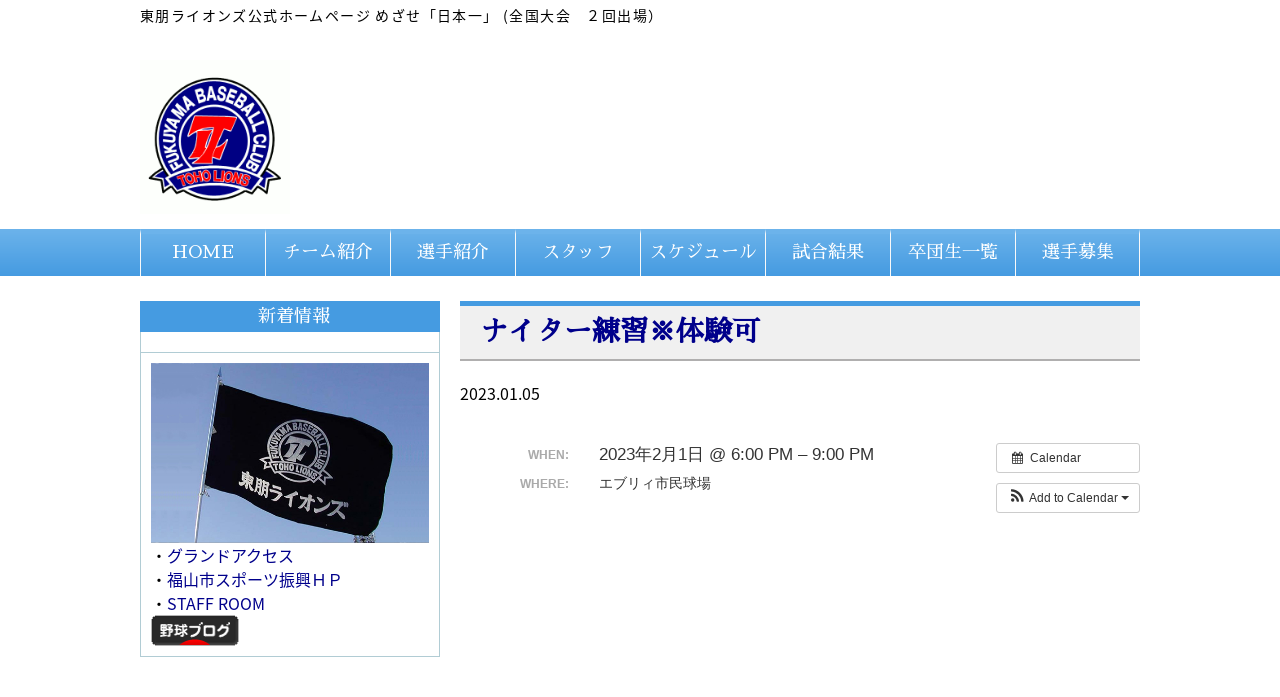

--- FILE ---
content_type: text/html; charset=UTF-8
request_url: https://www.toho-lions.com/event/%E3%83%8A%E3%82%A4%E3%82%BF%E3%83%BC%E7%B7%B4%E7%BF%92-2/
body_size: 7372
content:
<!DOCTYPE html>
<html lang="ja">

<head>
    <meta http-equiv="X-UA-Compatible" content="IE=edge,chrome=1">
    <meta charset="utf-8">
    <meta name="viewport" content="width=device-width,initial-scale=1.0">
    <meta name="viewport" content="width=device-width">
    <meta name="format-detection" content="telephone=no">
	<meta http-equiv="Pragma" content="no-cache">
	<meta http-equiv="Cache-Control" content="no-cache">
	<meta name="google-site-verification" content="Ob_xgdL4hstzNqbmd6mpx79basUwkLbx_zxqZgWUsU0" />
    <link rel="icon" type="image/png" href="">
    <link rel="icon" type="image/x-icon" href="">
    <link rel="stylesheet" href="https://www.toho-lions.com/wp-content/themes/plain/style.css?t=1768574592" type="text/css">
    <link rel="stylesheet" href="https://www.toho-lions.com/wp-content/themes/plain/css/eric-meyer-reset.css" type="text/css">
    <link rel="stylesheet" href="https://www.toho-lions.com/wp-content/themes/plain/css/style_blue.css?t=1768574592" type="text/css">
    <link rel="stylesheet" href="https://www.toho-lions.com/wp-content/themes/plain/css/swiper.css?t=1768574592" type="text/css">
    <script src="https://ajax.googleapis.com/ajax/libs/jquery/2.1.4/jquery.min.js"></script>
    <script src="https://www.toho-lions.com/wp-content/themes/plain/js/script.js?t=1768574592"></script>
    <link href="https://fonts.googleapis.com/earlyaccess/notosansjapanese.css" rel="stylesheet" />
    <link href="https://fonts.googleapis.com/earlyaccess/sawarabimincho.css" rel="stylesheet" />
    <script defer src="https://use.fontawesome.com/releases/v5.0.10/js/all.js" integrity="sha384-slN8GvtUJGnv6ca26v8EzVaR9DC58QEwsIk9q1QXdCU8Yu8ck/tL/5szYlBbqmS+" crossorigin="anonymous"></script>
    <title>ナイター練習※体験可 &#8211; 東朋ライオンズ　公式ホームページ</title>
<meta name='robots' content='max-image-preview:large' />
<link rel='dns-prefetch' href='//s.w.org' />
<script type="text/javascript">
window._wpemojiSettings = {"baseUrl":"https:\/\/s.w.org\/images\/core\/emoji\/13.1.0\/72x72\/","ext":".png","svgUrl":"https:\/\/s.w.org\/images\/core\/emoji\/13.1.0\/svg\/","svgExt":".svg","source":{"concatemoji":"https:\/\/www.toho-lions.com\/wp-includes\/js\/wp-emoji-release.min.js?ver=5.9.3"}};
/*! This file is auto-generated */
!function(e,a,t){var n,r,o,i=a.createElement("canvas"),p=i.getContext&&i.getContext("2d");function s(e,t){var a=String.fromCharCode;p.clearRect(0,0,i.width,i.height),p.fillText(a.apply(this,e),0,0);e=i.toDataURL();return p.clearRect(0,0,i.width,i.height),p.fillText(a.apply(this,t),0,0),e===i.toDataURL()}function c(e){var t=a.createElement("script");t.src=e,t.defer=t.type="text/javascript",a.getElementsByTagName("head")[0].appendChild(t)}for(o=Array("flag","emoji"),t.supports={everything:!0,everythingExceptFlag:!0},r=0;r<o.length;r++)t.supports[o[r]]=function(e){if(!p||!p.fillText)return!1;switch(p.textBaseline="top",p.font="600 32px Arial",e){case"flag":return s([127987,65039,8205,9895,65039],[127987,65039,8203,9895,65039])?!1:!s([55356,56826,55356,56819],[55356,56826,8203,55356,56819])&&!s([55356,57332,56128,56423,56128,56418,56128,56421,56128,56430,56128,56423,56128,56447],[55356,57332,8203,56128,56423,8203,56128,56418,8203,56128,56421,8203,56128,56430,8203,56128,56423,8203,56128,56447]);case"emoji":return!s([10084,65039,8205,55357,56613],[10084,65039,8203,55357,56613])}return!1}(o[r]),t.supports.everything=t.supports.everything&&t.supports[o[r]],"flag"!==o[r]&&(t.supports.everythingExceptFlag=t.supports.everythingExceptFlag&&t.supports[o[r]]);t.supports.everythingExceptFlag=t.supports.everythingExceptFlag&&!t.supports.flag,t.DOMReady=!1,t.readyCallback=function(){t.DOMReady=!0},t.supports.everything||(n=function(){t.readyCallback()},a.addEventListener?(a.addEventListener("DOMContentLoaded",n,!1),e.addEventListener("load",n,!1)):(e.attachEvent("onload",n),a.attachEvent("onreadystatechange",function(){"complete"===a.readyState&&t.readyCallback()})),(n=t.source||{}).concatemoji?c(n.concatemoji):n.wpemoji&&n.twemoji&&(c(n.twemoji),c(n.wpemoji)))}(window,document,window._wpemojiSettings);
</script>
<style type="text/css">
img.wp-smiley,
img.emoji {
	display: inline !important;
	border: none !important;
	box-shadow: none !important;
	height: 1em !important;
	width: 1em !important;
	margin: 0 0.07em !important;
	vertical-align: -0.1em !important;
	background: none !important;
	padding: 0 !important;
}
</style>
	<link rel='stylesheet' id='ai1ec_style-css'  href='//www.toho-lions.com/wp-content/plugins/all-in-one-event-calendar/public/themes-ai1ec/vortex/css/ai1ec_parsed_css.css?ver=2.5.36' type='text/css' media='all' />
<link rel='stylesheet' id='wp-block-library-css'  href='https://www.toho-lions.com/wp-includes/css/dist/block-library/style.min.css?ver=5.9.3' type='text/css' media='all' />
<style id='global-styles-inline-css' type='text/css'>
body{--wp--preset--color--black: #000000;--wp--preset--color--cyan-bluish-gray: #abb8c3;--wp--preset--color--white: #ffffff;--wp--preset--color--pale-pink: #f78da7;--wp--preset--color--vivid-red: #cf2e2e;--wp--preset--color--luminous-vivid-orange: #ff6900;--wp--preset--color--luminous-vivid-amber: #fcb900;--wp--preset--color--light-green-cyan: #7bdcb5;--wp--preset--color--vivid-green-cyan: #00d084;--wp--preset--color--pale-cyan-blue: #8ed1fc;--wp--preset--color--vivid-cyan-blue: #0693e3;--wp--preset--color--vivid-purple: #9b51e0;--wp--preset--gradient--vivid-cyan-blue-to-vivid-purple: linear-gradient(135deg,rgba(6,147,227,1) 0%,rgb(155,81,224) 100%);--wp--preset--gradient--light-green-cyan-to-vivid-green-cyan: linear-gradient(135deg,rgb(122,220,180) 0%,rgb(0,208,130) 100%);--wp--preset--gradient--luminous-vivid-amber-to-luminous-vivid-orange: linear-gradient(135deg,rgba(252,185,0,1) 0%,rgba(255,105,0,1) 100%);--wp--preset--gradient--luminous-vivid-orange-to-vivid-red: linear-gradient(135deg,rgba(255,105,0,1) 0%,rgb(207,46,46) 100%);--wp--preset--gradient--very-light-gray-to-cyan-bluish-gray: linear-gradient(135deg,rgb(238,238,238) 0%,rgb(169,184,195) 100%);--wp--preset--gradient--cool-to-warm-spectrum: linear-gradient(135deg,rgb(74,234,220) 0%,rgb(151,120,209) 20%,rgb(207,42,186) 40%,rgb(238,44,130) 60%,rgb(251,105,98) 80%,rgb(254,248,76) 100%);--wp--preset--gradient--blush-light-purple: linear-gradient(135deg,rgb(255,206,236) 0%,rgb(152,150,240) 100%);--wp--preset--gradient--blush-bordeaux: linear-gradient(135deg,rgb(254,205,165) 0%,rgb(254,45,45) 50%,rgb(107,0,62) 100%);--wp--preset--gradient--luminous-dusk: linear-gradient(135deg,rgb(255,203,112) 0%,rgb(199,81,192) 50%,rgb(65,88,208) 100%);--wp--preset--gradient--pale-ocean: linear-gradient(135deg,rgb(255,245,203) 0%,rgb(182,227,212) 50%,rgb(51,167,181) 100%);--wp--preset--gradient--electric-grass: linear-gradient(135deg,rgb(202,248,128) 0%,rgb(113,206,126) 100%);--wp--preset--gradient--midnight: linear-gradient(135deg,rgb(2,3,129) 0%,rgb(40,116,252) 100%);--wp--preset--duotone--dark-grayscale: url('#wp-duotone-dark-grayscale');--wp--preset--duotone--grayscale: url('#wp-duotone-grayscale');--wp--preset--duotone--purple-yellow: url('#wp-duotone-purple-yellow');--wp--preset--duotone--blue-red: url('#wp-duotone-blue-red');--wp--preset--duotone--midnight: url('#wp-duotone-midnight');--wp--preset--duotone--magenta-yellow: url('#wp-duotone-magenta-yellow');--wp--preset--duotone--purple-green: url('#wp-duotone-purple-green');--wp--preset--duotone--blue-orange: url('#wp-duotone-blue-orange');--wp--preset--font-size--small: 13px;--wp--preset--font-size--medium: 20px;--wp--preset--font-size--large: 36px;--wp--preset--font-size--x-large: 42px;}.has-black-color{color: var(--wp--preset--color--black) !important;}.has-cyan-bluish-gray-color{color: var(--wp--preset--color--cyan-bluish-gray) !important;}.has-white-color{color: var(--wp--preset--color--white) !important;}.has-pale-pink-color{color: var(--wp--preset--color--pale-pink) !important;}.has-vivid-red-color{color: var(--wp--preset--color--vivid-red) !important;}.has-luminous-vivid-orange-color{color: var(--wp--preset--color--luminous-vivid-orange) !important;}.has-luminous-vivid-amber-color{color: var(--wp--preset--color--luminous-vivid-amber) !important;}.has-light-green-cyan-color{color: var(--wp--preset--color--light-green-cyan) !important;}.has-vivid-green-cyan-color{color: var(--wp--preset--color--vivid-green-cyan) !important;}.has-pale-cyan-blue-color{color: var(--wp--preset--color--pale-cyan-blue) !important;}.has-vivid-cyan-blue-color{color: var(--wp--preset--color--vivid-cyan-blue) !important;}.has-vivid-purple-color{color: var(--wp--preset--color--vivid-purple) !important;}.has-black-background-color{background-color: var(--wp--preset--color--black) !important;}.has-cyan-bluish-gray-background-color{background-color: var(--wp--preset--color--cyan-bluish-gray) !important;}.has-white-background-color{background-color: var(--wp--preset--color--white) !important;}.has-pale-pink-background-color{background-color: var(--wp--preset--color--pale-pink) !important;}.has-vivid-red-background-color{background-color: var(--wp--preset--color--vivid-red) !important;}.has-luminous-vivid-orange-background-color{background-color: var(--wp--preset--color--luminous-vivid-orange) !important;}.has-luminous-vivid-amber-background-color{background-color: var(--wp--preset--color--luminous-vivid-amber) !important;}.has-light-green-cyan-background-color{background-color: var(--wp--preset--color--light-green-cyan) !important;}.has-vivid-green-cyan-background-color{background-color: var(--wp--preset--color--vivid-green-cyan) !important;}.has-pale-cyan-blue-background-color{background-color: var(--wp--preset--color--pale-cyan-blue) !important;}.has-vivid-cyan-blue-background-color{background-color: var(--wp--preset--color--vivid-cyan-blue) !important;}.has-vivid-purple-background-color{background-color: var(--wp--preset--color--vivid-purple) !important;}.has-black-border-color{border-color: var(--wp--preset--color--black) !important;}.has-cyan-bluish-gray-border-color{border-color: var(--wp--preset--color--cyan-bluish-gray) !important;}.has-white-border-color{border-color: var(--wp--preset--color--white) !important;}.has-pale-pink-border-color{border-color: var(--wp--preset--color--pale-pink) !important;}.has-vivid-red-border-color{border-color: var(--wp--preset--color--vivid-red) !important;}.has-luminous-vivid-orange-border-color{border-color: var(--wp--preset--color--luminous-vivid-orange) !important;}.has-luminous-vivid-amber-border-color{border-color: var(--wp--preset--color--luminous-vivid-amber) !important;}.has-light-green-cyan-border-color{border-color: var(--wp--preset--color--light-green-cyan) !important;}.has-vivid-green-cyan-border-color{border-color: var(--wp--preset--color--vivid-green-cyan) !important;}.has-pale-cyan-blue-border-color{border-color: var(--wp--preset--color--pale-cyan-blue) !important;}.has-vivid-cyan-blue-border-color{border-color: var(--wp--preset--color--vivid-cyan-blue) !important;}.has-vivid-purple-border-color{border-color: var(--wp--preset--color--vivid-purple) !important;}.has-vivid-cyan-blue-to-vivid-purple-gradient-background{background: var(--wp--preset--gradient--vivid-cyan-blue-to-vivid-purple) !important;}.has-light-green-cyan-to-vivid-green-cyan-gradient-background{background: var(--wp--preset--gradient--light-green-cyan-to-vivid-green-cyan) !important;}.has-luminous-vivid-amber-to-luminous-vivid-orange-gradient-background{background: var(--wp--preset--gradient--luminous-vivid-amber-to-luminous-vivid-orange) !important;}.has-luminous-vivid-orange-to-vivid-red-gradient-background{background: var(--wp--preset--gradient--luminous-vivid-orange-to-vivid-red) !important;}.has-very-light-gray-to-cyan-bluish-gray-gradient-background{background: var(--wp--preset--gradient--very-light-gray-to-cyan-bluish-gray) !important;}.has-cool-to-warm-spectrum-gradient-background{background: var(--wp--preset--gradient--cool-to-warm-spectrum) !important;}.has-blush-light-purple-gradient-background{background: var(--wp--preset--gradient--blush-light-purple) !important;}.has-blush-bordeaux-gradient-background{background: var(--wp--preset--gradient--blush-bordeaux) !important;}.has-luminous-dusk-gradient-background{background: var(--wp--preset--gradient--luminous-dusk) !important;}.has-pale-ocean-gradient-background{background: var(--wp--preset--gradient--pale-ocean) !important;}.has-electric-grass-gradient-background{background: var(--wp--preset--gradient--electric-grass) !important;}.has-midnight-gradient-background{background: var(--wp--preset--gradient--midnight) !important;}.has-small-font-size{font-size: var(--wp--preset--font-size--small) !important;}.has-medium-font-size{font-size: var(--wp--preset--font-size--medium) !important;}.has-large-font-size{font-size: var(--wp--preset--font-size--large) !important;}.has-x-large-font-size{font-size: var(--wp--preset--font-size--x-large) !important;}
</style>
<script type='text/javascript' src='https://www.toho-lions.com/?ai1ec_render_js=event.js&#038;is_backend=false&#038;ver=2.5.36' id='ai1ec_requirejs-js'></script>
<link rel="https://api.w.org/" href="https://www.toho-lions.com/wp-json/" /><link rel="EditURI" type="application/rsd+xml" title="RSD" href="https://www.toho-lions.com/xmlrpc.php?rsd" />
<link rel="wlwmanifest" type="application/wlwmanifest+xml" href="https://www.toho-lions.com/wp-includes/wlwmanifest.xml" /> 
<meta name="generator" content="WordPress 5.9.3" />
<link rel='shortlink' href='https://www.toho-lions.com/?p=1509' />
<link rel="alternate" type="application/json+oembed" href="https://www.toho-lions.com/wp-json/oembed/1.0/embed?url=https%3A%2F%2Fwww.toho-lions.com%2Fevent%2F%25e3%2583%258a%25e3%2582%25a4%25e3%2582%25bf%25e3%2583%25bc%25e7%25b7%25b4%25e7%25bf%2592-2%2F" />
<link rel="alternate" type="text/xml+oembed" href="https://www.toho-lions.com/wp-json/oembed/1.0/embed?url=https%3A%2F%2Fwww.toho-lions.com%2Fevent%2F%25e3%2583%258a%25e3%2582%25a4%25e3%2582%25bf%25e3%2583%25bc%25e7%25b7%25b4%25e7%25bf%2592-2%2F&#038;format=xml" />
<meta property="og:url" content="https://www.toho-lions.com/event/%E3%83%8A%E3%82%A4%E3%82%BF%E3%83%BC%E7%B7%B4%E7%BF%92-2/" />
<meta property="og:title" content="ナイター練習※体験可 (2023-02-01)" />
<meta property="og:type" content="article" />
<meta property="og:description" content="" />
<meta property="og:image" content="" />
<meta name="twitter:card" content="summary" />
<meta name="twitter:title" content="ナイター練習※体験可 (2023-02-01)" />
<meta name="twitter:description" content="No data" />
<meta name="twitter:image" content="" />
<link rel="icon" href="https://www.toho-lions.com/wp-content/uploads/2021/10/cropped-無題-5-32x32.png" sizes="32x32" />
<link rel="icon" href="https://www.toho-lions.com/wp-content/uploads/2021/10/cropped-無題-5-192x192.png" sizes="192x192" />
<link rel="apple-touch-icon" href="https://www.toho-lions.com/wp-content/uploads/2021/10/cropped-無題-5-180x180.png" />
<meta name="msapplication-TileImage" content="https://www.toho-lions.com/wp-content/uploads/2021/10/cropped-無題-5-270x270.png" />
		<style type="text/css" id="wp-custom-css">
			/* 共通部品 */
.text-center{
	text-align: center !important;
}
.text--left{
	text-align: left !important;
}
.padding-top--05{
	padding-top: .5rem;
}
.margin-bottom--2{
	margin-bottom: 2rem !important;
}
.margin-bottom--3{
	margin-bottom: 3rem !important;
}
.font-size--s{
	font-size: 14px !important;
}
.color--red{
	color: #ff0000 !important
}
.color--blue{
	color: #0000ff !important;
}
.float--left{
	float: left;
}
.float--right{
	float: right;
}
.clearfix::after{
	content: '';
	display: block;
	clear: both;
}
.asterisk::before, .asterisk::after{
	content: '＊＊';
}
.asterisk::before{
	padding-right: 1rem;
}
.asterisk::after{
	padding-left: 1rem;
}
.asterisk--before::before{
	content: '＊＊';
}
.vertical-middle td{
	vertical-align: middle;
}
.table--autoWidth{
	width: 100%;
}
.table-color--even tr:nth-of-type(even){
	background: #f0f0f0;
}

.table--autoWidth td:first-of-type{
	width: auto;
}
.table--autoWidth td:last-of-type{
	width: auto;
}
.table--border, .table--border tr,  .table--border td{
	border: 1px solid;
}
.table--border tr:nth-of-type(even){
	background: #f0f0f0;
}
@media (max-width: 499px){
	.table--autoWidth{
		font-size: 12px;
	}
}


.copyright a:link { color: #fff !important; }
.copyright a:visited { color: #fff !important; }
.copyright a:hover { color: #fff !important; }
.copyright a:active { color: #fff !important; }
		</style>
			<!-- swiper cdnより読み込み -->
	<link rel="stylesheet" href="https://cdnjs.cloudflare.com/ajax/libs/Swiper/4.0.7/css/swiper.min.css" />
	<script src="https://cdnjs.cloudflare.com/ajax/libs/Swiper/4.0.7/js/swiper.min.js"></script>
	<meta name="google-site-verification" content="I3dFHM2oDsQSgzJp55zQkUtg8YB287QXaXQqodCHba0" />
</head>

<body class="ai1ec_event-template-default single single-ai1ec_event postid-1509">
    <div class="container">
        <header class="header">
            <div class="inner">
                <p class="site_description">東朋ライオンズ公式ホームページ めざせ「日本一」 (全国大会　２回出場）</p>
                <div class="header_layout">
                    <div class="header_left">
                        <div class="header_title"><a href="/"><img src="/wp-content/uploads/2022/04/ライオンズ.gif" alt="東朋ライオンズロゴ" width="150"></a></div>
                    </div>
                    <ul class="header_right pc">
                        <li class="reception_time"></li>
				    </ul>
                    <ul class="header_right pc">
																						                    </ul>
                    <div class="sp_menu sp" id="sp_menu">
                        <div class="nav_toggle" id="nav_toggle">
                            <div>																							              <span></span> <span></span> <span></span>
						    </div>
						</div>
				        <p class="sp_menu_text">MENU</p>
					</div>
                </div>
            </div>
        </header>
        <nav class="nav" id="nav">
            <div class="inner">
			   <div class="g_nav pc"><ul class="g_nav_layout"><li id="menu-item-18" class="menu-item menu-item-type-post_type menu-item-object-page menu-item-18"><a href="https://www.toho-lions.com/home/">HOME</a></li>
<li id="menu-item-1528" class="menu-item menu-item-type-post_type menu-item-object-page menu-item-1528"><a href="https://www.toho-lions.com/%e3%83%81%e3%83%bc%e3%83%a0%e7%b4%b9%e4%bb%8b/">チーム紹介</a></li>
<li id="menu-item-30" class="menu-item menu-item-type-post_type menu-item-object-page menu-item-30"><a href="https://www.toho-lions.com/player/">選手紹介</a></li>
<li id="menu-item-1555" class="menu-item menu-item-type-post_type menu-item-object-page menu-item-1555"><a href="https://www.toho-lions.com/%e3%83%81%e3%83%bc%e3%83%a0%e3%82%b9%e3%82%bf%e3%83%83%e3%83%95/">スタッフ</a></li>
<li id="menu-item-27" class="menu-item menu-item-type-post_type menu-item-object-page menu-item-27"><a href="https://www.toho-lions.com/schedule/">スケジュール</a></li>
<li id="menu-item-986" class="menu-item menu-item-type-post_type menu-item-object-page menu-item-986"><a href="https://www.toho-lions.com/%e8%a9%a6%e5%90%88%e7%b5%90%e6%9e%9c/">試合結果</a></li>
<li id="menu-item-28" class="menu-item menu-item-type-post_type menu-item-object-page menu-item-28"><a href="https://www.toho-lions.com/staff/">卒団生一覧</a></li>
<li id="menu-item-34" class="menu-item menu-item-type-post_type menu-item-object-page menu-item-34"><a href="https://www.toho-lions.com/recrute/">選手募集</a></li>
</ul></div>            </div>
        </nav>

        <section class="contents">
			                <div class="inner">
                <div class="contents_layout">
				                 
<div class="side_bar"><h2 class="side_bar_title">新着情報</h2>
                        <div class="side_bar_contents">
                            <ul>                                                                                                                        </ul>
                        </div>
								<div class="side_bar_contents">
									<ul>
										<li><img src="/wp-content/uploads/2019/02/danki_slide.jpg"></li>
										<li>・<a href="https://map.goo.ne.jp/map/latlon/E133.21.38.128N34.31.15.612/zoom/9/" target="_blank">グランドアクセス</a></li>
										<li>・<a href="http://www.city.fukuyama.hiroshima.jp/site/sports/" target="_blank">福山市スポーツ振興ＨＰ</a></li>
										<li>・<a href="https://8726.teacup.com/toho/bbs" target="_blank">STAFF ROOM</a></li>
										<li><a href="https://baseball.blogmura.com/chuugakuyakyu/" target="_blank"><img src="/wp-content/uploads/2019/02/88_31_darkgray.gif"></a></li>
										
									</ul>
	
								</div>
                    </div>

					<div class="main_contents">
  
  <h1><a href="https://www.toho-lions.com/event/%e3%83%8a%e3%82%a4%e3%82%bf%e3%83%bc%e7%b7%b4%e7%bf%92-2/">ナイター練習※体験可</a></h1>
  
  <time datetime="2023-01-05">2023.01.05</time>
  &nbsp;<br>
  &nbsp;<br>
  <p><div class="timely ai1ec-single-event
	ai1ec-event-id-1509
	ai1ec-event-instance-id-541
		">

<a id="ai1ec-event"></a>

<div class="ai1ec-actions">
	<div class="ai1ec-btn-group-vertical ai1ec-clearfix">
		<a class="ai1ec-calendar-link ai1ec-btn ai1ec-btn-default ai1ec-btn-sm
        ai1ec-tooltip-trigger "
    href="https://www.toho-lions.com/schedule/"
    
    data-placement="left"
    title="View all events">
    <i class="ai1ec-fa ai1ec-fa-calendar ai1ec-fa-fw"></i>
    <span class="ai1ec-hidden-xs">Calendar</span>
</a>
	</div>

	<div class="ai1ec-btn-group-vertical ai1ec-clearfix">
							<div class="ai1ec-subscribe-dropdown ai1ec-dropdown ai1ec-btn
	ai1ec-btn-default ai1ec-btn-sm">
	<span role="button" class="ai1ec-dropdown-toggle ai1ec-subscribe"
			data-toggle="ai1ec-dropdown">
		<i class="ai1ec-fa ai1ec-icon-rss ai1ec-fa-lg ai1ec-fa-fw"></i>
		<span class="ai1ec-hidden-xs">
							Add to Calendar
						<span class="ai1ec-caret"></span>
		</span>
	</span>
			<ul class="ai1ec-dropdown-menu ai1ec-pull-right" role="menu">
		<li>
			<a class="ai1ec-tooltip-trigger ai1ec-tooltip-auto" target="_blank"
				data-placement="left" title="Copy this URL for your own Timely calendar or click to add to your rich-text calendar"
				href="http&#x3A;&#x2F;&#x2F;www.toho-lions.com&#x2F;&#x3F;plugin&#x3D;all-in-one-event-calendar&amp;controller&#x3D;ai1ec_exporter_controller&amp;action&#x3D;export_events&amp;ai1ec_post_ids&#x3D;1509">
				<i class="ai1ec-fa ai1ec-fa-lg ai1ec-fa-fw ai1ec-icon-timely"></i>
				Add to Timely Calendar
			</a>
		</li>
		<li>
			<a class="ai1ec-tooltip-trigger ai1ec-tooltip-auto" target="_blank"
			  data-placement="left" title="Subscribe to this calendar in your Google Calendar"
			  href="https://www.google.com/calendar/render?cid=http&#x25;3A&#x25;2F&#x25;2Fwww.toho-lions.com&#x25;2F&#x25;3Fplugin&#x25;3Dall-in-one-event-calendar&#x25;26controller&#x25;3Dai1ec_exporter_controller&#x25;26action&#x25;3Dexport_events&#x25;26ai1ec_post_ids&#x25;3D1509&#x25;26no_html&#x25;3Dtrue&#x25;26&#x25;26">
				<i class="ai1ec-fa ai1ec-icon-google ai1ec-fa-lg ai1ec-fa-fw"></i>
				Add to Google
			</a>
		</li>
		<li>
			<a class="ai1ec-tooltip-trigger ai1ec-tooltip-auto" target="_blank"
			  data-placement="left" title="Subscribe to this calendar in MS Outlook"
			  href="webcal&#x3A;&#x2F;&#x2F;www.toho-lions.com&#x2F;&#x3F;plugin&#x3D;all-in-one-event-calendar&amp;controller&#x3D;ai1ec_exporter_controller&amp;action&#x3D;export_events&amp;ai1ec_post_ids&#x3D;1509&amp;no_html&#x3D;true">
				<i class="ai1ec-fa ai1ec-icon-windows ai1ec-fa-lg ai1ec-fa-fw"></i>
				Add to Outlook
			</a>
		</li>
		<li>
			<a class="ai1ec-tooltip-trigger ai1ec-tooltip-auto" target="_blank"
			  data-placement="left" title="Subscribe to this calendar in Apple Calendar/iCal"
			  href="webcal&#x3A;&#x2F;&#x2F;www.toho-lions.com&#x2F;&#x3F;plugin&#x3D;all-in-one-event-calendar&amp;controller&#x3D;ai1ec_exporter_controller&amp;action&#x3D;export_events&amp;ai1ec_post_ids&#x3D;1509&amp;no_html&#x3D;true">
				<i class="ai1ec-fa ai1ec-icon-apple ai1ec-fa-lg ai1ec-fa-fw"></i>
				Add to Apple Calendar
			</a>
		</li>
		<li>
						<a class="ai1ec-tooltip-trigger ai1ec-tooltip-auto"
			  data-placement="left" title="Subscribe to this calendar in another plain-text calendar"
			  href="http&#x3A;&#x2F;&#x2F;www.toho-lions.com&#x2F;&#x3F;plugin&#x3D;all-in-one-event-calendar&amp;controller&#x3D;ai1ec_exporter_controller&amp;action&#x3D;export_events&amp;ai1ec_post_ids&#x3D;1509&amp;no_html&#x3D;true">
				<i class="ai1ec-fa ai1ec-icon-calendar ai1ec-fa-fw"></i>
				Add to other calendar
			</a>
		</li>
		<li>
			<a class="ai1ec-tooltip-trigger ai1ec-tooltip-auto"
			  data-placement="left" title=""
			  href="http&#x3A;&#x2F;&#x2F;www.toho-lions.com&#x2F;&#x3F;plugin&#x3D;all-in-one-event-calendar&amp;controller&#x3D;ai1ec_exporter_controller&amp;action&#x3D;export_events&amp;ai1ec_post_ids&#x3D;1509&xml=true">
				<i class="ai1ec-fa ai1ec-fa-file-text ai1ec-fa-lg ai1ec-fa-fw"></i>
				Export to XML
			</a>
		</li>
	</ul>
</div>

			</div>

	</div>

			<div class="ai1ec-event-details ai1ec-clearfix">

	<div class="ai1ec-time ai1ec-row">
		<div class="ai1ec-field-label ai1ec-col-sm-3">When:</div>
		<div class="ai1ec-field-value ai1ec-col-sm-9 dt-duration">
			2023年2月1日 @ 6:00 PM – 9:00 PM
								</div>
		<div class="ai1ec-hidden dt-start">2023-02-01T18:00:00+09:00</div>
		<div class="ai1ec-hidden dt-end">2023-02-01T21:00:00+09:00</div>
	</div>

			<div class="ai1ec-location ai1ec-row">
			<div class="ai1ec-field-label ai1ec-col-sm-3">Where:</div>
			<div class="ai1ec-field-value ai1ec-col-sm-9 p-location">
				エブリィ市民球場<br />

			</div>
		</div>
	
	
	
	
	
		
				
	
				
	</div>
			
	
</div>
<footer class="timely ai1ec-event-footer">
	</footer>
</p>
  

                       </div>
                   </div>
            </div>
        </section> 
        <div class="footer_tel_sp_layout sp">
            <p class="reception_time_sp">東朋ライオンズ公式ホームページ</p>
            <a href="#" class="page_top"><img src="https://www.toho-lions.com/wp-content/themes/plain/images/top_arrow.png" alt="top" width="50" height="58"></a>
        </div>
        <footer class="footer">
            <div class="inner">
                <p class="copyright"><small>Copyright © 2018 - 2026 東朋ライオンズ　公式ホームページ All Rights Reserved. </small></p>
            </div>
        </footer>
    </div>
    <script type="text/javascript">
    $(function() {
        var ua = navigator.userAgent;
        if ((ua.indexOf('iPhone') > 0) || ua.indexOf('iPod') > 0 || (ua.indexOf('Android') > 0 && ua.indexOf('Mobile') > 0)) {
            $('head').prepend('<meta name="viewport" content="width=device-width,initial-scale=1">');
        } else {
            $('head').prepend('<meta name="viewport" content="width=960">');
        }
        $("#menu_btn").click(function() {
            $("#g_nav_sp").slideToggle(200);
            $(".menu_close").toggleClass("toggle_menu");
            $(".menu_open").toggleClass("toggle_menu");
        });
    });
    </script>
    </body>
</html>


--- FILE ---
content_type: text/css
request_url: https://www.toho-lions.com/wp-content/themes/plain/style.css?t=1768574592
body_size: 1005
content:
/** 共通のcss */
p {
	letter-spacing: 0.10em;
	font-size: 16px;
}

.mark {
    background: linear-gradient(transparent 60%, #ffff00 60%) !important;
}

#nav {
	z-index:100 !important;
}

.space_small {
	height:8px;
}
.space_middle {
	height:30px;
}

/*table*/

.table {
    width: 100%;
    display: flex;
    flex-wrap: wrap;
    border-bottom: 1px solid #e2e2e2;
}

.table li:nth-of-type(odd) {
    font-size: 15px;
    font-weight: bold;
    padding: 5px 3px;
    background-color: #f0f0f0;
    border: 1px solid #e2e2e2;
    border-right: none;
    border-bottom: none;
    width: 20%;
    box-sizing: border-box;
}

.table li:nth-of-type(even) {
    font-size: 15px;
    padding: 5px 10px;
    background-color: #fff;
    border: 1px solid #e2e2e2;
    border-bottom: none;
    width: 80%;
    box-sizing: border-box;
}

/** スライドショー */
.slide-items {
    position:relative;
	width:91%;
	margin:0 auto !important;
}
.single-item {
    width:100%;
    top: 0;
    bottom: 0;
    left: 0;
    right: 0;
    position: absolute;
    margin: auto;
}


/***** コンタクトフォーム *****/
/* フォーム入力項目 */
/* 必須マーク */
.must {
	background: #FF1A00;
}

/* 任意マーク */
.free {
	background: #999;
}

.must,
.free {
	color: #FFF;
	border-radius: 3px;
	font-size: 12px;
	margin-right: 10px;
	padding: 5px 10px;
	letter-spacing: 0.2em;
}

.wpcf7 input[type="text"],
.wpcf7 input[type="email"],
.wpcf7 textarea  {
	 width: 100%;
	 padding: 8px 15px;
	 margin-right: 10px;
	 margin-top: 10px;
	 border: 1px solid #ddd;
	 border-radius: 3px;
}

/* 送信ボタン */
input.sub-btn {
	width: 300px;
	height: 60px;
	background: #F90;
	color: #FFF;
	font-size: 1.1em;
	font-weight: bold;
	letter-spacing: 0.2em;
	border: 1px solid #ffae13;
	-webkit-transition: 0.3s;
	-moz-transition: 0.3s;
	-o-transition: 0.3s;
	-ms-transition: 0.3s;
	transition: 0.3s;	
}

/* 送信ボタンホバー */
input.sub-btn:hover{
	background: #FFF;
	color: #F90;  
}

.center {
	text-align:center;
}


/** プロフィール */
@media only screen and (min-width: 768px) {
.prof_img {
    float:left;
	width:20%;
}
.prof {
    float:left;
	width:68%;
	margin:5px 7px;
}
	.img_main,
	.img_main_middle {
		width:625px;
	}
	.img_main_small {
		width:610px;
	}
}
@media only screen and (max-width: 767px) {
.prof_img {
	width:98%;
	text-align:center;
}
.prof {
	width:98%;
	margin:5px 2px 0 2px;
}
	.img_main {
		width:430px;
	}
	.img_main_small,
	.img_main_middle {
		width:415px;
	}
}

.main_img {
  width:389px;
  height:291px;
}
.item-area {
    position: relative;
    width: 86%;
    margin: 0 auto;
    padding: 0;
    border: 0;
    box-sizing: border-box;
}



--- FILE ---
content_type: text/css
request_url: https://www.toho-lions.com/wp-content/themes/plain/css/style_blue.css?t=1768574592
body_size: 2775
content:
@charset "utf-8";

.pc {
    display: block;
}

.sp {
    display: none;
}

@media only screen and (max-width: 999px) {
    .pc {
        display: none;
    }
    .sp {
        display: block;
    }
}

/* ----------------------------------------------------------
Common Setting
---------------------------------------------------------- */

/*body*/

.inner {
    width: 1000px;
    margin: 0 auto;
}

/*clear*/

.clear-both {
    clear: both
}

.clear-left {
    clear: left
}

.clear-right {
    clear: right
}
/*link*/

a:link,
a:visited,
a:active {
    color: #00008b;
    text-decoration: none;
    transition: 0.5s;
}

a:hover {
    opacity: 0.75;
    text-decoration: none;
    outline: 0
}

input:hover,
a:hover img {
    opacity: 0.75;
    outline: 0
}

/*text*/

body {
    font-family: "Noto Sans Japanese", "メイリオ", "Meiryo", "ヒラギノ角ゴ ProN W3", "Hiragino Kaku Gothic ProN", Sans-Serif;
    line-height: 1.5;
}

/*img*/

img {
    max-width: 100%;
    height: auto;
    vertical-align: middle;
    -ms-interpolation-mode: bicubic
}

/*title*/

h1 {
    font-family: "Sawarabi Mincho", 'ヒラギノ明朝 ProN W3', 'Hiragino Mincho ProN', "HG明朝E", "ＭＳ Ｐ明朝", "MS PMincho", "MS 明朝", serif;
    font-size: 28px;
    font-weight: bold;
    border-top: 5px solid #459be1;
    border-bottom: 2px solid #b0afaf;
    background-color: #f0f0f0;
    line-height: 1.2;
    padding: 10px 0 10px 20px;
    margin-bottom: 20px;
}

h2 {
    font-family: "Sawarabi Mincho", 'ヒラギノ明朝 ProN W3', 'Hiragino Mincho ProN', "HG明朝E", "ＭＳ Ｐ明朝", "MS PMincho", "MS 明朝", serif;
    font-size: 24px;
    font-weight: bold;
    border-left: 7px solid #459be1;
    background-color: #f0f0f0;
    line-height: 1.2;
    padding: 5px 0 5px 10px;
    margin-bottom: 20px;
}

h3 {
    font-family: "Sawarabi Mincho", 'ヒラギノ明朝 ProN W3', 'Hiragino Mincho ProN', "HG明朝E", "ＭＳ Ｐ明朝", "MS PMincho", "MS 明朝", serif;
    font-size: 21px;
    font-weight: bold;
    line-height: 1.2;
    margin-bottom: 20px;
}

h3 ul {
    margin-top: 7px;
    display: flex;
}

h3 ul li:first-of-type {
    height: 2px;
    width: 40%;
    background-color: #459be1;
}


h3 ul li:last-of-type {
    height: 2px;
    width: 60%;
    background-color: #f0f0f0;
}

h4 {
    font-family: "Sawarabi Mincho", 'ヒラギノ明朝 ProN W3', 'Hiragino Mincho ProN', "HG明朝E", "ＭＳ Ｐ明朝", "MS PMincho", "MS 明朝", serif;
    font-size: 21px;
    font-weight: bold;
    line-height: 1.2;
    margin-bottom: 15px;
}

h5 {
    font-family: "Sawarabi Mincho", 'ヒラギノ明朝 ProN W3', 'Hiragino Mincho ProN', "HG明朝E", "ＭＳ Ｐ明朝", "MS PMincho", "MS 明朝", serif;
    font-size: 18px;
    font-weight: bold;
    line-height: 1.2;
    border-left: solid 3px #459be1;
    padding-left: 8px;
}

/* ----------------------------------------------------------
header
---------------------------------------------------------- */

/*header_layout*/

.header .inner {
    padding: 5px 0 15px;
}

.site_description {
    font-size: 14px;
}

.site_description span {
    color: #bc0000;
}

.header_title {
    font-family: "Sawarabi Mincho", 'ヒラギノ明朝 ProN W3', 'Hiragino Mincho ProN', "HG明朝E", "ＭＳ Ｐ明朝", "MS PMincho", "MS 明朝", serif;
    font-size: 38px;
    font-weight: bold;
}

.header_layout {
    display: flex;
    justify-content: space-between;
    align-items: center;
    margin-top: 10px;
}

.header_right {
    overflow: hidden;
}

.header_tel {
    font-family: "Sawarabi Mincho", 'ヒラギノ明朝 ProN W3', 'Hiragino Mincho ProN', "HG明朝E", "ＭＳ Ｐ明朝", "MS PMincho", "MS 明朝", serif;
    font-size: 38px;
    font-weight: bold;
    line-height: 1;
}

.header_tel::before {
    content: url(../images/header_tel.png);
    margin-right: 10px;
}


.reception_time {
    font-size: 14px;
    font-weight: bold;
    float: right;
    margin-top: 5px;
}

/* ----------------------------------------------------------
nav
---------------------------------------------------------- */

/*g_nav*/

.nav {
    background: linear-gradient(to bottom, #6cb3eb, #459be1);
}

.g_nav {
    display: flex;
    justify-content: space-between;
    align-items: center;
}


.g_nav_layout {
    display: flex;
    align-items: center;
    width: 100%;
}

.g_nav_layout li {
    width: 20%;
}

.g_nav_layout li a {
    font-family: "Sawarabi Mincho", 'ヒラギノ明朝 ProN W3', 'Hiragino Mincho ProN', "HG明朝E", "ＭＳ Ｐ明朝", "MS PMincho", "MS 明朝", serif;
    color: #fff;
    font-size: 18px;
    font-weight: 500;
    text-align: center;
    border-left: 1px solid #f9f9f9;
    border-top: 5px solid #6cb3eb;
    padding: 5px 0 10px;
    display: block;
}

.g_nav_layout li:last-of-type a {
    border-right: 1px solid #f9f9f9;
}

.g_nav_layout li a:hover {
    color: #459be1;
    opacity: 1;
    background-color: #f9f9f9;
    border-top: 5px solid #459be1;
}

/* ----------------------------------------------------------
contents
---------------------------------------------------------- */

.contents {
    padding: 25px 0 100px;
}

.contents_layout {
    display: flex;
    justify-content: space-between;
}

.mv {
    margin-bottom: 25px;
}

/*side_bar*/

.side_bar {
    width: 300px;
}

.side_bar_title {
    color: #fff;
    font-size: 18px;
    text-align: center;
    font-weight: 500;
    background-color: #459be1;
    padding: 5px 0;
}

h2.side_bar_title {
    margin-bottom: 0;
}

.side_bar_contents h5 {
    margin: 10px 0;
}

.side_bar_contents {
    padding: 10px;
    border: 1px solid #b1ccd4;
    border-top: none;
}

.side_bar_text {
    font-size: 14px;
}

/*main_contents*/

.main_contents {
    width: 680px;
}

.section {
    padding-bottom: 45px;
}

/* ----------------------------------------------------------
sub_footer
---------------------------------------------------------- */

.sub_footer {
    padding: 10px 0 20px;
    background-color: #f0f0f0;
}

/*footer_menu*/

.footer_menu {
    display: flex;
    justify-content: center;
}

.footer_menu li {
    padding: 0 10px;
    line-height: 1;
}

.footer_menu li:not(:last-child) {
    border-right: solid #b0afaf 1px;
}

.footer_menu a {
    color: #000;
    font-size: 12px;
    text-decoration: none;
}

.footer_menu a:hover {
    opacity: 1;
    text-decoration: underline;
}


.footer_menu a:hover {
    transition: auto;
}

.footer_logo {
    font-family: "Sawarabi Mincho", 'ヒラギノ明朝 ProN W3', 'Hiragino Mincho ProN', "HG明朝E", "ＭＳ Ｐ明朝", "MS PMincho", "MS 明朝", serif;
    font-size: 28px;
    font-weight: bold;
    text-align: center;
    margin-top: 15px;
}

.footer_site_description {
    text-align: center;
    font-size: 14px;
    margin-top: 15px;
}

.footer_site_description span {
    color: #bc0000;
}

.footer_tel {
    font-family: "Sawarabi Mincho", 'ヒラギノ明朝 ProN W3', 'Hiragino Mincho ProN', "HG明朝E", "ＭＳ Ｐ明朝", "MS PMincho", "MS 明朝", serif;
    font-size: 32px;
    font-weight: bold;
    line-height: 1;
    text-align: center;
    margin-top: 10px;
}

.footer_tel::before {
    content: url(../images/footer_tel.png);
    margin-right: 10px;
}

/* ----------------------------------------------------------
footer
---------------------------------------------------------- */

/*footer*/

.footer {
    background: linear-gradient(to bottom, #6cb3eb, #459be1);
    border-top: 3px solid #459be1
}

.footer .inner {
    padding: 10px 0;
}

.copyright {
    color: #fff;
    font-size: 10px;
    text-align: center;
}

@media only screen and (max-width: 999px) {
    /* ----------------------------------------------------------
Common Setting
---------------------------------------------------------- */
    /*body*/
    .inner {
        width: 95%;
    }
    /*title*/
    h1 {
        font-size: 24px;
        padding: 10px 0 10px 15px;
        margin-bottom: 15px;
    }

    h2 {
        font-size: 21px;
        margin-bottom: 15px;
    }

    h3 {
        font-size: 18px;
        margin-bottom: 15px;
    }

    h3 ul {
        margin-top: 5px;
        display: flex;
    }

    h3 ul li:first-of-type {
        width: 50%;
    }


    h3 ul li:last-of-type {
        width: 50%;
    }

    h4 {
        font-size: 18px;
        margin-bottom: 10px;
    }

    h5 {
        font-size: 18px;
    }
    /*table*/
    table {
        width: 100%;
    }

    table tr td:first-of-type {
        width: 20%;
    }

    table tr td:last-of-type {
        width: 80%;
    }

    /* ----------------------------------------------------------
header
---------------------------------------------------------- */
    /*header_layout*/
    .header_layout {
        display: flex;
        justify-content: space-between;
        align-items: center;
        margin-top: 10px;
    }

    .header_right {
        overflow: hidden;
    }

    .header_tel {
        font-size: 38px;
        font-weight: bold;
        line-height: 1;
    }

    .header_tel::before {
        content: url(../images/header_tel.png);
        margin-right: 10px;
    }


    .reception_time {
        font-size: 14px;
        font-weight: bold;
        float: right;
        margin-top: 5px;
    }

    /*header_layout*/
    .header .inner {
        padding: 5px 0 10px;
    }

    .site_description {
        font-size: 10px;
    }
    .header_title {
        font-size: 28px;
    }

    .header_title img {
        width: 65%;
    }


    .header_layout {
        align-items: center;
        margin-top: 10px;
    }

    .nav_toggle {
        width: 30px;
        height: 21px;
        cursor: pointer
    }

    .nav_toggle div {
        position: relative
    }

    .nav_toggle span {
        display: block;
        position: absolute;
        width: 100%;
        border-bottom: solid 3px #000000;
        transition: .35s ease-in-out
    }

    .nav_toggle span:nth-child(1) {
        top: 0
    }

    .nav_toggle span:nth-child(2) {
        top: 9px
    }

    .nav_toggle span:nth-child(3) {
        top: 18px
    }

    .sp_menu_text {
        font-size: 10px;
        text-align: center;
        margin-top: 3px;
    }

    .nav_toggle {
        display: block
    }

    .open_nav .nav_toggle span:nth-child(1) {
        top: 11px;
        -webkit-transform: rotate(-45deg);
        transform: rotate(-45deg)
    }

    .open_nav .nav_toggle span:nth-child(2),
    .open_nav .nav_toggle span:nth-child(3) {
        top: 11px;
        -webkit-transform: rotate(45deg);
        transform: rotate(45deg)
    }

    /* ----------------------------------------------------------
nav
---------------------------------------------------------- */
    /*g_nav*/
    .nav {
        background: linear-gradient(to bottom, #6cb3eb, #459be1);
        display: none;
        position: absolute;
        width: 100%;
    }

    .nav .inner {
        width: 100%;
    }

    .g_nav {
        display: block;
    }


    .g_nav_layout {
        display: block;
        width: auto;
    }

    .g_nav_layout li {
        width: 100%;
    }

    .g_nav_layout li a {
        font-size: 18px;
        text-align: left;
        padding: 15px 2.5%;
        display: block;
        background: url(../images/sp_menu_arrow.png);
        background-repeat: no-repeat;
        background-position: center right 2.5%;
        border-left: none;
        border-top: none;
        border-top: solid #fff 1px;
    }

    .g_nav_layout li:last-of-type a {
        border-right: none;
    }

    .g_nav_layout li a:hover {
        border-top: solid #fff 1px;
    }
    /* ----------------------------------------------------------
sub_footer
---------------------------------------------------------- */
    .sub_footer {
        padding: 0;
        background-color: #f0f0f0;
    }

    .sub_footer .inner {
        width: 100%;
    }
    /*footer_menu*/
    .footer_menu {
        display: block;
        border-top: solid #b0afaf 1px;
    }

    .footer_menu li {
        padding: 0;
    }

    .footer_menu li:not(:last-child) {
        border-right: none;
        border-bottom: solid #b0afaf 1px;
    }

    .footer_menu a {
        font-size: 18px;
        padding: 15px 2.5%;
        display: block;
        background: url(../images/footer_arrow.png);
        background-repeat: no-repeat;
        background-position: center right 2.5%;
    }

    .footer_menu a:hover {
        text-decoration: none;
    }

    .footer_tel_sp_layout {
        position: fixed;
        bottom: 0;
        left: 0;
        width: 100%;
        background-color: #459be1;
        padding: 5px 0;
        height: 58px;
        box-sizing: border-box;
    }

    .footer_tel_sp {
        font-family: "Sawarabi Mincho", 'ヒラギノ明朝 ProN W3', 'Hiragino Mincho ProN', "HG明朝E", "ＭＳ Ｐ明朝", "MS PMincho", "MS 明朝", serif;
        font-size: 32px;
        font-weight: bold;
        line-height: 1;
        text-align: center;
    }

    .footer_tel_sp a {
        color: #fff;
    }

    .footer_tel_sp::before {
        content: url(../images/footer_tel.png);
        margin-right: 10px;
    }


    .reception_time_sp {
        color: #fff;
        text-align: center;
        font-size: 12px;
        font-weight: normal;
        float: none;
        margin-top: 2px;
    }

    .page_top {
        position: absolute;
        bottom: 0;
        right: 0;
    }
    /* ----------------------------------------------------------
footer
---------------------------------------------------------- */
    /*footer*/
    .footer {
        background: linear-gradient(to bottom, #6cb3eb, #459be1);
        margin-bottom: 58px;
    }
}

@media screen and (max-width: 999px) and (min-width: 768px) {

    /* ----------------------------------------------------------
header
---------------------------------------------------------- */
    .header_title img {
        width: 80%;
    }

    .site_description {
        font-size: 12px;
    }
    /* ----------------------------------------------------------
contents
---------------------------------------------------------- */
    .contents {
        padding: 0 0 25px;
    }

    /*main_contents*/
    .main_contents {
        width: calc(100% - 320px);
    }
}

@media only screen and (max-width: 767px) {
    /*table*/
    .table {
        width: 100%;
        display: block;
    }

    .table li:nth-of-type(odd) {
        border-right: 1px solid #e2e2e2;
        width: 100%;
    }

    .table li:nth-of-type(even) {
        width: 100%;
    }

    /* ----------------------------------------------------------
contents
---------------------------------------------------------- */
    /*main_contents*/
    .contents {
        padding: 0 0 25px;
    }

    .contents_layout {
        flex-direction: column;
    }

    .mv {
        margin-bottom: 20px;
    }
    /*side_bar*/
    .side_bar {
        width: 100%;
        order: 2;
        margin-top: 10px;
    }

    .side_bar_title {
        font-size: 16px;
    }

    .side_bar_text {
        font-size: 12px;
    }


    /*main_contents*/
    .main_contents {
        width: 100%;
        order: 1;
    }

    .section {
        padding-bottom: 25px;
    }

    .section p {
        font-size: 14px;
    }
}

/* ----------------------------------------------------------
---------------------------------------------------------- */


/* ----------------------------------------------------------
---------------------------------------------------------- */


/* ----------------------------------------------------------
---------------------------------------------------------- */


/* ----------------------------------------------------------
---------------------------------------------------------- */


/* ----------------------------------------------------------
---------------------------------------------------------- */


/* ----------------------------------------------------------
---------------------------------------------------------- */


/* ----------------------------------------------------------
---------------------------------------------------------- */

}


--- FILE ---
content_type: text/css
request_url: https://www.toho-lions.com/wp-content/themes/plain/css/swiper.css?t=1768574592
body_size: 121
content:
.slide_size {
  max-height:350px;
  width:540px;
}
.swiper-pagination {
  bottom:0px;
}
.swiper-container {
  padding-bottom: 50px !important; /* ★ページネーション・スクロールバー分の余白50pxを下に取る */
  box-sizing: content-box;
}


--- FILE ---
content_type: application/javascript; charset=UTF-8
request_url: https://www.toho-lions.com/wp-content/themes/plain/js/script.js?t=1768574592
body_size: 708
content:
$(function() {
    $("#sp_menu").click(function() {
        $("#nav").slideToggle(200);
    });
    $('#nav_toggle').click(function() {
        $('header').toggleClass('open_nav');
    });
    $('a[href^=#]').click(function() {
        var speed = 400; // ミリ秒
        var href = $(this).attr("href");
        var target = $(href == "#" || href == "" ? 'html' : href);
        var position = target.offset().top;
        $('body,html').animate({
            scrollTop: position
        }, speed, 'swing');
        return false;
    });

    // swiperによるスライドショー
    var swiper = new Swiper('.swiper-container', {
      pagination: {
        el: '.swiper-pagination',
        clickable: true
      },
      loop: true,
      speed: 500,
//      autoplay: {delay:2000},
      slidesPerView: 2,
      centeredSlides : true
    });
});
